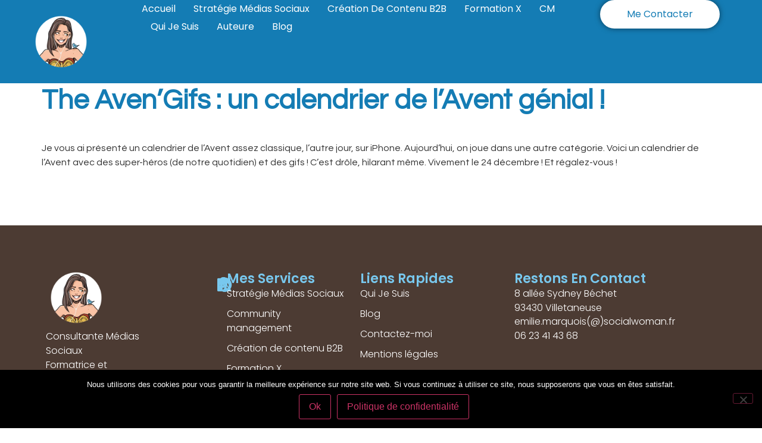

--- FILE ---
content_type: text/css
request_url: https://www.emiliemarquois.com/wp-content/uploads/elementor/css/post-10303.css?ver=1768729949
body_size: 1617
content:
.elementor-10303 .elementor-element.elementor-element-f2d527b{--display:flex;--position:fixed;--flex-direction:row;--container-widget-width:calc( ( 1 - var( --container-widget-flex-grow ) ) * 100% );--container-widget-height:100%;--container-widget-flex-grow:1;--container-widget-align-self:stretch;--flex-wrap-mobile:wrap;--justify-content:flex-start;--align-items:stretch;--gap:0px 0px;--row-gap:0px;--column-gap:0px;--margin-top:0%;--margin-bottom:0%;--margin-left:0%;--margin-right:0%;--padding-top:0vw;--padding-bottom:0vw;--padding-left:4vw;--padding-right:4vw;top:0px;--z-index:95;}.elementor-10303 .elementor-element.elementor-element-f2d527b:not(.elementor-motion-effects-element-type-background), .elementor-10303 .elementor-element.elementor-element-f2d527b > .elementor-motion-effects-container > .elementor-motion-effects-layer{background-color:var( --e-global-color-primary );}body:not(.rtl) .elementor-10303 .elementor-element.elementor-element-f2d527b{left:0px;}body.rtl .elementor-10303 .elementor-element.elementor-element-f2d527b{right:0px;}.elementor-10303 .elementor-element.elementor-element-5f465727{--display:flex;--flex-direction:column;--container-widget-width:100%;--container-widget-height:initial;--container-widget-flex-grow:0;--container-widget-align-self:initial;--flex-wrap-mobile:wrap;--justify-content:flex-start;--gap:20px 20px;--row-gap:20px;--column-gap:20px;--padding-top:0px;--padding-bottom:0px;--padding-left:0px;--padding-right:0px;}.elementor-10303 .elementor-element.elementor-element-5f465727.e-con{--flex-grow:0;--flex-shrink:0;}.elementor-widget-theme-site-logo .widget-image-caption{color:var( --e-global-color-text );font-family:var( --e-global-typography-text-font-family ), Sans-serif;font-weight:var( --e-global-typography-text-font-weight );}.elementor-10303 .elementor-element.elementor-element-16797abe{text-align:start;}.elementor-10303 .elementor-element.elementor-element-16797abe img{width:55%;height:140px;object-fit:contain;object-position:center center;}.elementor-10303 .elementor-element.elementor-element-349717f{--display:flex;--flex-direction:row;--container-widget-width:calc( ( 1 - var( --container-widget-flex-grow ) ) * 100% );--container-widget-height:100%;--container-widget-flex-grow:1;--container-widget-align-self:stretch;--flex-wrap-mobile:wrap;--align-items:center;--gap:0px 0px;--row-gap:0px;--column-gap:0px;--padding-top:0%;--padding-bottom:0%;--padding-left:0%;--padding-right:0%;}.elementor-widget-nav-menu .elementor-nav-menu .elementor-item{font-family:var( --e-global-typography-primary-font-family ), Sans-serif;font-weight:var( --e-global-typography-primary-font-weight );}.elementor-widget-nav-menu .elementor-nav-menu--main .elementor-item{color:var( --e-global-color-text );fill:var( --e-global-color-text );}.elementor-widget-nav-menu .elementor-nav-menu--main .elementor-item:hover,
					.elementor-widget-nav-menu .elementor-nav-menu--main .elementor-item.elementor-item-active,
					.elementor-widget-nav-menu .elementor-nav-menu--main .elementor-item.highlighted,
					.elementor-widget-nav-menu .elementor-nav-menu--main .elementor-item:focus{color:var( --e-global-color-accent );fill:var( --e-global-color-accent );}.elementor-widget-nav-menu .elementor-nav-menu--main:not(.e--pointer-framed) .elementor-item:before,
					.elementor-widget-nav-menu .elementor-nav-menu--main:not(.e--pointer-framed) .elementor-item:after{background-color:var( --e-global-color-accent );}.elementor-widget-nav-menu .e--pointer-framed .elementor-item:before,
					.elementor-widget-nav-menu .e--pointer-framed .elementor-item:after{border-color:var( --e-global-color-accent );}.elementor-widget-nav-menu{--e-nav-menu-divider-color:var( --e-global-color-text );}.elementor-widget-nav-menu .elementor-nav-menu--dropdown .elementor-item, .elementor-widget-nav-menu .elementor-nav-menu--dropdown  .elementor-sub-item{font-family:var( --e-global-typography-accent-font-family ), Sans-serif;font-weight:var( --e-global-typography-accent-font-weight );}.elementor-10303 .elementor-element.elementor-element-4841c970 .elementor-menu-toggle{margin-left:auto;background-color:#02010100;}.elementor-10303 .elementor-element.elementor-element-4841c970 .elementor-nav-menu .elementor-item{font-family:"Poppins", Sans-serif;font-size:16px;font-weight:400;text-transform:capitalize;font-style:normal;text-decoration:none;line-height:1em;letter-spacing:0px;word-spacing:0em;}.elementor-10303 .elementor-element.elementor-element-4841c970 .elementor-nav-menu--main .elementor-item{color:#FFFFFF;fill:#FFFFFF;padding-left:0px;padding-right:0px;padding-top:7px;padding-bottom:7px;}.elementor-10303 .elementor-element.elementor-element-4841c970 .elementor-nav-menu--main .elementor-item:hover,
					.elementor-10303 .elementor-element.elementor-element-4841c970 .elementor-nav-menu--main .elementor-item.elementor-item-active,
					.elementor-10303 .elementor-element.elementor-element-4841c970 .elementor-nav-menu--main .elementor-item.highlighted,
					.elementor-10303 .elementor-element.elementor-element-4841c970 .elementor-nav-menu--main .elementor-item:focus{color:#FFFFFF;fill:#FFFFFF;}.elementor-10303 .elementor-element.elementor-element-4841c970 .elementor-nav-menu--main:not(.e--pointer-framed) .elementor-item:before,
					.elementor-10303 .elementor-element.elementor-element-4841c970 .elementor-nav-menu--main:not(.e--pointer-framed) .elementor-item:after{background-color:#FFFFFF;}.elementor-10303 .elementor-element.elementor-element-4841c970 .e--pointer-framed .elementor-item:before,
					.elementor-10303 .elementor-element.elementor-element-4841c970 .e--pointer-framed .elementor-item:after{border-color:#FFFFFF;}.elementor-10303 .elementor-element.elementor-element-4841c970 .elementor-nav-menu--main .elementor-item.elementor-item-active{color:#FFFFFF;}.elementor-10303 .elementor-element.elementor-element-4841c970 .elementor-nav-menu--main:not(.e--pointer-framed) .elementor-item.elementor-item-active:before,
					.elementor-10303 .elementor-element.elementor-element-4841c970 .elementor-nav-menu--main:not(.e--pointer-framed) .elementor-item.elementor-item-active:after{background-color:#FFFFFF;}.elementor-10303 .elementor-element.elementor-element-4841c970 .e--pointer-framed .elementor-item.elementor-item-active:before,
					.elementor-10303 .elementor-element.elementor-element-4841c970 .e--pointer-framed .elementor-item.elementor-item-active:after{border-color:#FFFFFF;}.elementor-10303 .elementor-element.elementor-element-4841c970 .e--pointer-framed .elementor-item:before{border-width:2px;}.elementor-10303 .elementor-element.elementor-element-4841c970 .e--pointer-framed.e--animation-draw .elementor-item:before{border-width:0 0 2px 2px;}.elementor-10303 .elementor-element.elementor-element-4841c970 .e--pointer-framed.e--animation-draw .elementor-item:after{border-width:2px 2px 0 0;}.elementor-10303 .elementor-element.elementor-element-4841c970 .e--pointer-framed.e--animation-corners .elementor-item:before{border-width:2px 0 0 2px;}.elementor-10303 .elementor-element.elementor-element-4841c970 .e--pointer-framed.e--animation-corners .elementor-item:after{border-width:0 2px 2px 0;}.elementor-10303 .elementor-element.elementor-element-4841c970 .e--pointer-underline .elementor-item:after,
					 .elementor-10303 .elementor-element.elementor-element-4841c970 .e--pointer-overline .elementor-item:before,
					 .elementor-10303 .elementor-element.elementor-element-4841c970 .e--pointer-double-line .elementor-item:before,
					 .elementor-10303 .elementor-element.elementor-element-4841c970 .e--pointer-double-line .elementor-item:after{height:2px;}.elementor-10303 .elementor-element.elementor-element-4841c970{--e-nav-menu-horizontal-menu-item-margin:calc( 30px / 2 );}.elementor-10303 .elementor-element.elementor-element-4841c970 .elementor-nav-menu--main:not(.elementor-nav-menu--layout-horizontal) .elementor-nav-menu > li:not(:last-child){margin-bottom:30px;}.elementor-10303 .elementor-element.elementor-element-4841c970 .elementor-nav-menu--dropdown a, .elementor-10303 .elementor-element.elementor-element-4841c970 .elementor-menu-toggle{color:#FFFFFF;}.elementor-10303 .elementor-element.elementor-element-4841c970 .elementor-nav-menu--dropdown{background-color:var( --e-global-color-primary );}.elementor-10303 .elementor-element.elementor-element-4841c970 .elementor-nav-menu--dropdown a:hover,
					.elementor-10303 .elementor-element.elementor-element-4841c970 .elementor-nav-menu--dropdown a.elementor-item-active,
					.elementor-10303 .elementor-element.elementor-element-4841c970 .elementor-nav-menu--dropdown a.highlighted,
					.elementor-10303 .elementor-element.elementor-element-4841c970 .elementor-menu-toggle:hover{color:#FFFFFF;}.elementor-10303 .elementor-element.elementor-element-4841c970 .elementor-nav-menu--dropdown a:hover,
					.elementor-10303 .elementor-element.elementor-element-4841c970 .elementor-nav-menu--dropdown a.elementor-item-active,
					.elementor-10303 .elementor-element.elementor-element-4841c970 .elementor-nav-menu--dropdown a.highlighted{background-color:var( --e-global-color-secondary );}.elementor-10303 .elementor-element.elementor-element-4841c970 .elementor-nav-menu--dropdown a.elementor-item-active{background-color:var( --e-global-color-secondary );}.elementor-10303 .elementor-element.elementor-element-4841c970 .elementor-nav-menu--dropdown .elementor-item, .elementor-10303 .elementor-element.elementor-element-4841c970 .elementor-nav-menu--dropdown  .elementor-sub-item{font-family:"Questrial", Sans-serif;font-size:16px;font-weight:400;text-transform:capitalize;font-style:normal;text-decoration:none;letter-spacing:0px;word-spacing:0em;}.elementor-10303 .elementor-element.elementor-element-4841c970 .elementor-nav-menu--main .elementor-nav-menu--dropdown, .elementor-10303 .elementor-element.elementor-element-4841c970 .elementor-nav-menu__container.elementor-nav-menu--dropdown{box-shadow:0px 0px 10px 0px rgba(0,0,0,0.5);}.elementor-10303 .elementor-element.elementor-element-4841c970 .elementor-nav-menu--dropdown a{padding-left:32px;padding-right:32px;padding-top:18px;padding-bottom:18px;}.elementor-10303 .elementor-element.elementor-element-4841c970 .elementor-nav-menu--main > .elementor-nav-menu > li > .elementor-nav-menu--dropdown, .elementor-10303 .elementor-element.elementor-element-4841c970 .elementor-nav-menu__container.elementor-nav-menu--dropdown{margin-top:57px !important;}.elementor-10303 .elementor-element.elementor-element-4841c970 div.elementor-menu-toggle{color:#FFFFFF;}.elementor-10303 .elementor-element.elementor-element-4841c970 div.elementor-menu-toggle svg{fill:#FFFFFF;}.elementor-widget-button .elementor-button{background-color:var( --e-global-color-accent );font-family:var( --e-global-typography-accent-font-family ), Sans-serif;font-weight:var( --e-global-typography-accent-font-weight );}.elementor-10303 .elementor-element.elementor-element-1299be1e .elementor-button{background-color:#FFFFFF;font-family:"Poppins", Sans-serif;font-size:16px;font-weight:400;text-transform:capitalize;font-style:normal;text-decoration:none;line-height:1em;letter-spacing:0px;word-spacing:0em;fill:#147CB4;color:#147CB4;box-shadow:0px 0px 10px 0px rgba(0,0,0,0.5);border-style:none;border-radius:100px 100px 100px 100px;padding:16px 45px 16px 45px;}.elementor-10303 .elementor-element.elementor-element-1299be1e .elementor-button:hover, .elementor-10303 .elementor-element.elementor-element-1299be1e .elementor-button:focus{background-color:var( --e-global-color-047f0bf );color:#FFFFFF;}.elementor-10303 .elementor-element.elementor-element-1299be1e > .elementor-widget-container{margin:0px 20px 0px 0px;}.elementor-10303 .elementor-element.elementor-element-1299be1e.elementor-element{--flex-grow:1;--flex-shrink:0;}.elementor-10303 .elementor-element.elementor-element-1299be1e .elementor-button:hover svg, .elementor-10303 .elementor-element.elementor-element-1299be1e .elementor-button:focus svg{fill:#FFFFFF;}@media(max-width:1024px){.elementor-10303 .elementor-element.elementor-element-f2d527b:not(.elementor-motion-effects-element-type-background), .elementor-10303 .elementor-element.elementor-element-f2d527b > .elementor-motion-effects-container > .elementor-motion-effects-layer{background-image:url("https://www.emiliemarquois.com/wp-content/uploads/2023/11/pixeltransparent.png");}.elementor-10303 .elementor-element.elementor-element-f2d527b{--min-height:85px;--padding-top:0%;--padding-bottom:0%;--padding-left:5%;--padding-right:5%;}.elementor-10303 .elementor-element.elementor-element-16797abe > .elementor-widget-container{padding:3px 0px 0px 0px;}.elementor-10303 .elementor-element.elementor-element-16797abe img{width:81px;height:81px;}.elementor-10303 .elementor-element.elementor-element-4841c970 .elementor-nav-menu .elementor-item{font-size:14px;}.elementor-10303 .elementor-element.elementor-element-4841c970 .elementor-nav-menu--dropdown .elementor-item, .elementor-10303 .elementor-element.elementor-element-4841c970 .elementor-nav-menu--dropdown  .elementor-sub-item{font-size:14px;}.elementor-10303 .elementor-element.elementor-element-1299be1e > .elementor-widget-container{margin:1px 1px 1px 1px;}.elementor-10303 .elementor-element.elementor-element-1299be1e .elementor-button{font-size:14px;padding:14px 35px 14px 35px;}}@media(max-width:767px){.elementor-10303 .elementor-element.elementor-element-f2d527b:not(.elementor-motion-effects-element-type-background), .elementor-10303 .elementor-element.elementor-element-f2d527b > .elementor-motion-effects-container > .elementor-motion-effects-layer{background-image:url("https://www.emiliemarquois.com/wp-content/uploads/2023/11/pixeltransparent.png");}.elementor-10303 .elementor-element.elementor-element-f2d527b{--min-height:65px;--padding-top:4%;--padding-bottom:2%;--padding-left:0%;--padding-right:2%;}.elementor-10303 .elementor-element.elementor-element-5f465727{--width:28%;}.elementor-10303 .elementor-element.elementor-element-16797abe img{width:401px;height:59px;}.elementor-10303 .elementor-element.elementor-element-349717f{--width:62%;--flex-direction:row;--container-widget-width:calc( ( 1 - var( --container-widget-flex-grow ) ) * 100% );--container-widget-height:100%;--container-widget-flex-grow:1;--container-widget-align-self:stretch;--flex-wrap-mobile:wrap;--justify-content:flex-start;--align-items:center;--margin-top:-1%;--margin-bottom:0%;--margin-left:4%;--margin-right:0%;}.elementor-10303 .elementor-element.elementor-element-4841c970{width:auto;max-width:auto;--nav-menu-icon-size:27px;}.elementor-10303 .elementor-element.elementor-element-4841c970 > .elementor-widget-container{margin:0px 0px 0px 0px;padding:0px 0px 0px 0px;}.elementor-10303 .elementor-element.elementor-element-4841c970 .e--pointer-framed .elementor-item:before{border-width:3px;}.elementor-10303 .elementor-element.elementor-element-4841c970 .e--pointer-framed.e--animation-draw .elementor-item:before{border-width:0 0 3px 3px;}.elementor-10303 .elementor-element.elementor-element-4841c970 .e--pointer-framed.e--animation-draw .elementor-item:after{border-width:3px 3px 0 0;}.elementor-10303 .elementor-element.elementor-element-4841c970 .e--pointer-framed.e--animation-corners .elementor-item:before{border-width:3px 0 0 3px;}.elementor-10303 .elementor-element.elementor-element-4841c970 .e--pointer-framed.e--animation-corners .elementor-item:after{border-width:0 3px 3px 0;}.elementor-10303 .elementor-element.elementor-element-4841c970 .e--pointer-underline .elementor-item:after,
					 .elementor-10303 .elementor-element.elementor-element-4841c970 .e--pointer-overline .elementor-item:before,
					 .elementor-10303 .elementor-element.elementor-element-4841c970 .e--pointer-double-line .elementor-item:before,
					 .elementor-10303 .elementor-element.elementor-element-4841c970 .e--pointer-double-line .elementor-item:after{height:3px;}.elementor-10303 .elementor-element.elementor-element-4841c970 .elementor-nav-menu--main .elementor-item{padding-left:6px;padding-right:6px;padding-top:11px;padding-bottom:11px;}.elementor-10303 .elementor-element.elementor-element-4841c970 .elementor-nav-menu--dropdown .elementor-item, .elementor-10303 .elementor-element.elementor-element-4841c970 .elementor-nav-menu--dropdown  .elementor-sub-item{font-size:20px;}.elementor-10303 .elementor-element.elementor-element-4841c970 .elementor-nav-menu--dropdown a{padding-left:52px;padding-right:52px;padding-top:18px;padding-bottom:18px;}.elementor-10303 .elementor-element.elementor-element-4841c970 .elementor-nav-menu--main > .elementor-nav-menu > li > .elementor-nav-menu--dropdown, .elementor-10303 .elementor-element.elementor-element-4841c970 .elementor-nav-menu__container.elementor-nav-menu--dropdown{margin-top:17px !important;}.elementor-10303 .elementor-element.elementor-element-1299be1e > .elementor-widget-container{margin:0px 0px 0px 0px;padding:0px 0px 0px 0px;}.elementor-10303 .elementor-element.elementor-element-1299be1e .elementor-button{padding:12px 25px 12px 25px;}}@media(min-width:768px){.elementor-10303 .elementor-element.elementor-element-f2d527b{--width:100%;}.elementor-10303 .elementor-element.elementor-element-5f465727{--width:15.864%;}.elementor-10303 .elementor-element.elementor-element-349717f{--width:100%;}}@media(max-width:1024px) and (min-width:768px){.elementor-10303 .elementor-element.elementor-element-5f465727{--width:15%;}.elementor-10303 .elementor-element.elementor-element-349717f{--width:85%;}}